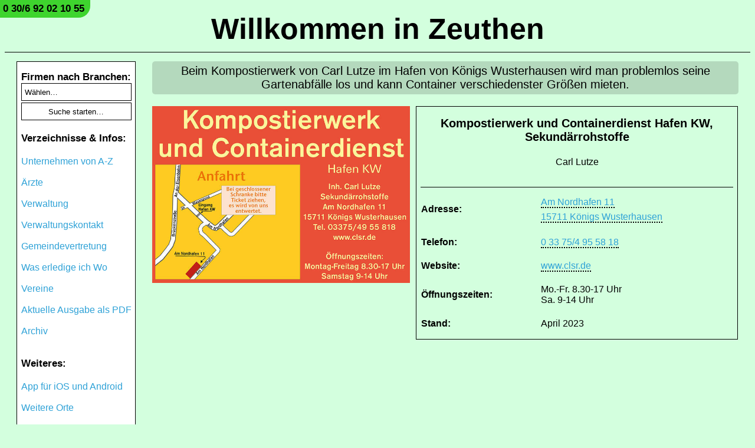

--- FILE ---
content_type: text/html; charset=UTF-8
request_url: https://www.zeuthen-internet.de/Artikel/Kompostierwerk-und-Containerdienst-Hafen-KW-Sekundaerrohstoffe/10644
body_size: 19903
content:
<!DOCTYPE html>
<!--search_engine_noindex-->
<html id="top" lang="de">
<head>
<title>Kompostierwerk und Containerdienst Hafen KW, Sekundärrohstoffe in Zeuthen | www.Zeuthen-Internet.de</title>
<meta name="description" content="Beim Kompostierwerk von Carl Lutze im Hafen von Königs Wusterhausen wird man problemlos seine Gartenabfälle los und kann Container verschiedenster Größen mieten. | www.Zeuthen-Internet.de">
<link rel="stylesheet" href="/stylesheet.css?4c8e578b6854974c4ef599425222be8a">
<style>/* Style fix for iOS 15 */input[type=submit]{color:black;}select{color:black;}button{color:black;}</style>
<noscript><style>#no_js{display:table-row !important;}</style></noscript>
<script>function noenter(){return!(window.event&&13==window.event.keyCode)}</script>
<meta name="apple-itunes-app" content="app-id=968729525, app-argument=zeuthen://"><meta name="viewport" content="width=device-width, initial-scale=1.0, user-scalable=no">
<meta charset="utf-8">
<meta name="format-detection" content="telephone=no">
<meta http-equiv="expires" content="21600">
<meta name="language" content="de">
<meta name="author" content="David Lösch">
<meta name="robots" content="index,follow">
<meta name="audience" content="alle">
<noscript><style>#backbar{display:none !important;}</style></noscript>
</head>
<body>

<!--
<style>#header_phone_span{top:-7px !important;left:-3px !important;}</style>

<link href='https://fonts.googleapis.com/css?family=Mountains of Christmas' rel='stylesheet'><style>#christmas{font-family:'Mountains of Christmas','Helvetica Neue',Helvetica,Arial;}</style>

<p id="christmas" style="background-color:red;text-align:center;color:white;font-weight:bold;font-size:25px;margin-top:0px;margin-bottom:10px;padding:10px;">Wir wünschen ein frohes neues Jahr 2026!</p>
-->


<!-- <p id="christmas" style="background-color:red;text-align:center;color:white;font-weight:bold;font-size:25px;margin-top:0px;margin-bottom:10px;padding:10px;">Wir wünschen ein frohes neues Jahr mit viel Gesundheit und Freude!</p> -->



<!--
<style>#header_phone_span{top:-7px;left:-3px;}</style>

<style>
@font-face	{
	font-family:Easterboost;
	src:url("https://www.deutschland-im-internet.de/Easterboost.otf") format("opentype");
}
</style>

<style>#easter{font-family:'Easterboost','Helvetica Neue',Helvetica,Arial;}</style>

<p id="easter" style="background-color:red;text-align:center;color:white;font-weight:bold;font-size:25px;margin-top:0px;margin-bottom:10px;padding:10px;padding-top:15px;">Wir wünschen ein schönes Osterfest und erholsame Feiertage!</p>
-->
<div id="header_title_div"><a id="header_title_a" href="/">Willkommen in Zeuthen</a></div>

<script>
function phone_call() {
var xhr = new XMLHttpRequest();
xhr.open("POST", "https://www.Zeuthen-Internet.de/web/phone_call.php", true);
xhr.setRequestHeader("Content-type", "application/x-www-form-urlencoded", "Access-Control-Allow-Origin", "*");
var parameter = "link=www.zeuthen-internet.de%2FArtikel%2FKompostierwerk-und-Containerdienst-Hafen-KW-Sekundaerrohstoffe%2F10644&referer=&ip=18.118.126.239&user_agent=Mozilla%2F5.0%20%28Macintosh%3B%20Intel%20Mac%20OS%20X%2010_15_7%29%20AppleWebKit%2F537.36%20%28KHTML%2C%20like%20Gecko%29%20Chrome%2F131.0.0.0%20Safari%2F537.36%3B%20ClaudeBot%2F1.0%3B%20%2Bclaudebot%40anthropic.com%29";
xhr.send(parameter);
}
</script>

<span id="header_phone_span"><a onclick="phone_call()" id="header_phone_a" rel="nofollow" href="tel:+4930692021055">0 30/6 92 02 10 55</a></span>
<label id="checkbox_label" for="checkbox_input">Navigation</label><input type="checkbox" id="checkbox_input">

<nav class="navigation">
<ul id="navigation_ul">

<div id="search">
<form action="/search/search_results" method="get">
<span class="navigation_bold_font">Firmen nach Branchen:<br></span>
<select placeholder="Wählen…" name="sector_search_query" onchange='if(this.value != 0) { this.form.submit(); }'>
<option value="" disabled selected>Wählen…</option>
<option>Abrissarbeiten</option><option>Abwasser, Wasser, Heizung, Sanitär</option><option>Akupunktur</option><option>Akustik</option><option>Apotheke</option><option>Aquafitness</option><option>Arbeitsplätze, Offene Stellen</option><option>Ärzte im Bericht</option><option>Ärztebedarf</option><option>Ausbildungsplätze</option><option>Ausflug, Familienausflug</option><option>Ausflugsdampfer</option><option>Autoservice, Reparatur und Handel</option><option>Badumbau, -neubau, -sanierung</option><option>Bau- und Hausservice, Immobilien</option><option>Bauelemente</option><option>Baufinanzierung</option><option>Baumfällung</option><option>Bauprojektierung, Bauberatung</option><option>Bauwerkstrocknung nach Wasserschaden</option><option>Bestattung</option><option>Betreutes Wohnen in Gastfamilien</option><option>Bodenleger</option><option>Busreisen, Reiseveranstalter</option><option>Computertechnik für Arztpraxen</option><option>Containerdienst</option><option>Einkaufen, Lebensmittel</option><option>EMS-Training</option><option>Entrümpeln, Wohnungsauflösung</option><option>Erdarbeiten, Abbruch</option><option>Ergotherapie</option><option>Erlebnispark</option><option>Fenster, Türen, Insektenschutz</option><option>Finanzen</option><option>Firmenservice</option><option>Fitnessstudio, Aquafitness, Gerätetraining</option><option>Fliesenleger</option><option>Freizeit</option><option>Freizeitpark</option><option>Friseur</option><option>Fußboden, Bodenleger</option><option>Fußpflege</option><option>Garten- und Landschaftsbau</option><option>Gas, Wasser, Heizung, Sanitär</option><option>Grünpflege</option><option>Gutachter</option><option>Hauskrankenpflege</option><option>Hausverwaltung</option><option>Heilpraktiker</option><option>Heizung, Gas, Wasser, Sanitär</option><option>Hörakustik</option><option>Hussen</option><option>Immobilienservice</option><option>Ingenieurbüro</option><option>Innenausbau</option><option>Insekten- und Sonnenschutz, Markisen</option><option>Käsespezialitäten</option><option>Kfz-Sachverständiger</option><option>Kfz-Werkstatt, typenoffen</option><option>Kosmetik</option><option>Lebensmittel</option><option>Lohnsteuerhilfe</option><option>Malschule</option><option>Massagen</option><option>Maurerarbeiten, Verputzen</option><option>Oldtimer-Gutachten</option><option>Oralchirurgie, Implantate</option><option>Osteopathie</option><option>Palliativpflege</option><option>Personenschifffahrt</option><option>Pflegeberatung</option><option>Physiotherapie</option><option>Polster- und Möbelbezüge</option><option>Putz- und Maurerarbeiten</option><option>Rechtsanwalt</option><option>Reisen, Reiseveranstalter</option><option>Sachverständiger für Immobilien</option><option>Sanitär, Gas, Wasser, Heizung</option><option>Sauna</option><option>Schadstoffbeseitigung</option><option>Schulen</option><option>Senioren</option><option>Solaranlagen</option><option>Sonnen- und Insektenschutz, Markisen</option><option>Spezialitäten</option><option>Steuerberatung</option><option>Tiefbau</option><option>Tierheilpraxis</option><option>Türen, Fenster, Insektenschutz</option><option>Unternehmensberatung, -service</option><option>Unterstützung für Gastfamilien</option><option>Vermessungen, Pläne</option><option>Versicherungen, Finanzen</option><option>Wasserschaden, Bauwerkstrocknung</option><option>Yoga, Pilates</option><option>Zahnarzt im Bericht</option><option>Zäune</option></select>
<input class="submit" type="submit" value="Suche starten…">
</form><br>
</div>

<span class="navigation_bold_font">Verzeichnisse & Infos:<br><br></span>


<li><a href="/Unternehmen-von-A-Z">Unternehmen von A-Z</a></li><br>
<li><a href="/Aerzte">Ärzte</a></li><br>
<li><a href="/Verwaltung">Verwaltung</a></li><br>
<li><a href="/Verwaltungskontakt">Verwaltungskontakt</a></li><br>
<li><a href="/Gemeindevertretung">Gemeindevertretung</a></li><br>
<li><a href="/Was-erledige-ich-Wo">Was erledige ich Wo</a></li><br>
<li><a href="/Vereine">Vereine</a></li><br>

<li><a href="/PDF">Aktuelle Ausgabe als PDF</a></li><br>
<li><a href="/Archiv">Archiv</a></li><br>

<br><span class="navigation_bold_font">Weiteres:<br><br></span>
<li><a href="/Apps">App für iOS und Android</a></li><br>
<li><a href="https://www.deutschland-im-internet.de/#orte" target="_blank">Weitere Orte</a></li><br>
<!-- <li><a href="/Postkarte">Postkarte bestellen</a></li><br> -->

<br><span class="navigation_bold_font">Für Werbekunden:<br><br></span>
<li><a href="/Informationen">Informationen</a></li><br>
<li><a href="/Preise">Preise & Auftragsbuchung</a></li><br>

<br><span class="navigation_bold_font">Kontakt:<br><br></span>
<li><a href="/Kontakt" style="font-weight:bold !important;text-decoration:underline !important;">Ihr Kontakt zu uns</a></li><br>
<li><a href="https://www.deutschland-im-internet.de/Impressum-Datenschutz-Bacs-Loesch" target="_blank"><img style="width:185px;margin-top:0px;margin-bottom:0px;" src="[data-uri]"></a></li><br>
</ul>
</nav><main><!--/search_engine_noindex-->
















<p id="slogan">Beim Kompostierwerk von Carl Lutze im Hafen von Königs Wusterhausen wird man problemlos seine Gartenabfälle los und kann Container verschiedenster Größen mieten.</p>
<div id="company_right_div">
<table id="company_information_table">
<tr><td class="customer_informations_items" colspan="2" id="company_table_title">Kompostierwerk und Containerdienst Hafen KW, Sekundärrohstoffe</td></tr><tr><td class="customer_informations_items" colspan="2" id="company_table_name">Carl Lutze</td></tr><tr><td colspan="2" id="company_table_line"></td></tr><tr><td class="company_table_subtitles">Adresse:</td><td class="customer_informations_items address"><a href="https://maps.apple.com/?q=Am Nordhafen 11, 15711 Königs Wusterhausen">Am Nordhafen 11<br> 15711 Königs Wusterhausen</a></td></tr><tr><td class="company_table_subtitles">Telefon:</td><td class="customer_informations_items"><a href="tel:+4933754955818">0 33 75/4 95 58 18</a></td></tr><tr><td class="company_table_subtitles">Website:</td><td class="customer_informations_items"><a target="_blank" href="http://www.clsr.de">www.clsr.de</a></td></tr><tr><td class="company_table_subtitles">Öffnungszeiten:</td><td class="customer_informations_items">Mo.-Fr. 8.30-17 Uhr<br>Sa. 9-14 Uhr</td></tr><tr><td class="company_table_subtitles">Stand:</td><td class="customer_informations_items">April 2023</td></tr><span style="display:none !important;">03375/4955818 03375-4955818 033754955818</span></table>


</div>

<div id="company_image_add"><a target="_blank" href="https://www.deutschland-im-internet.de/Bilder/Zeuthen/10644@1.jpg?f44890a59b251402d99d31c6c7037d73"><img title="Foto von Carl Lutze von der Firma Kompostierwerk und Containerdienst Hafen KW, Sekundärrohstoffe" alt="Foto von Carl Lutze von der Firma Kompostierwerk und Containerdienst Hafen KW, Sekundärrohstoffe" class="company_image" src="https://www.deutschland-im-internet.de/Bilder/Zeuthen/10644@1.jpg?f44890a59b251402d99d31c6c7037d73"></a></div>
<span style="display:none !important;">Erstellt: 2023</span>
<!--search_engine_noindex-->
</main>

</body>
</html>
<!--/search_engine_noindex-->


